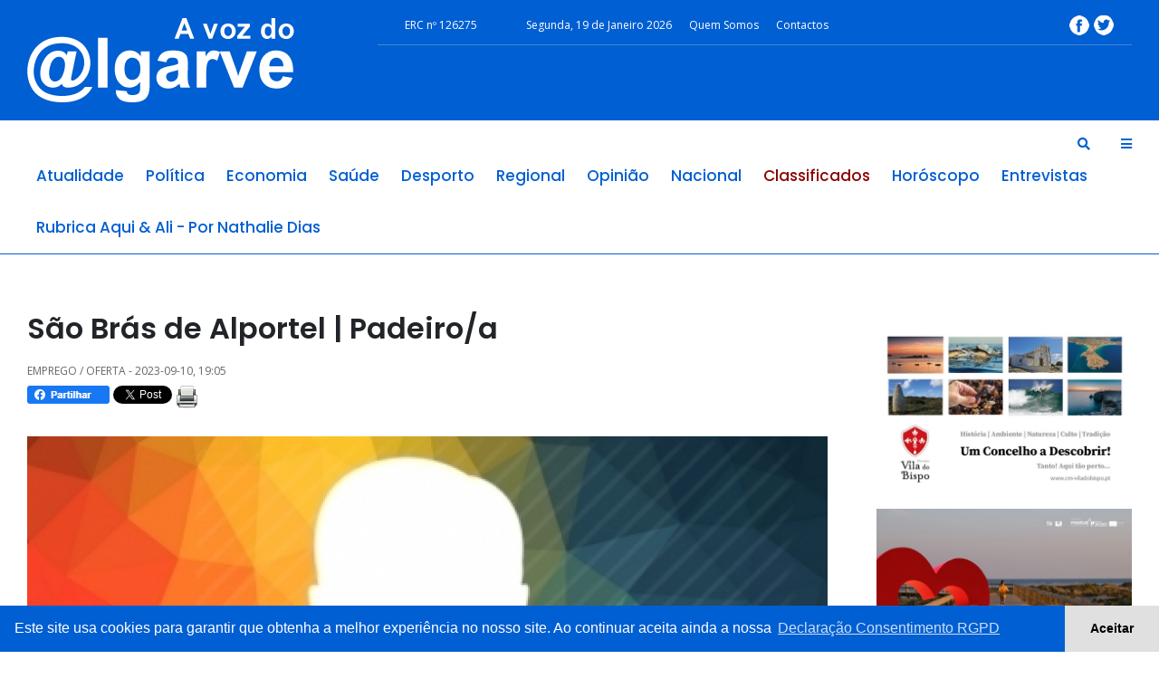

--- FILE ---
content_type: text/html
request_url: https://avozdoalgarve.pt/d/sao-bras-de-alportel-padeiro-a/72908
body_size: 38801
content:
<!doctype html>
<html class="no-js" lang="">

<head>
        <meta charset="utf-8">
        <meta http-equiv="x-ua-compatible" content="ie=edge">
        <title>São Brás de Alportel | Padeiro/a</title>
        <meta name="description" content="">
        <meta name="viewport" content="width=device-width, initial-scale=1">
		
		<meta property="og:image" content="https://avozdoalgarve.pt/media/images/600X315/img1260441412Ofertas-de-emprego.jpg" />
		<meta property="og:type" content="article" />
		<meta property="og:title" content="São Brás de Alportel | Padeiro/a" />
		<meta property="og:description" content="N.º Oferta: 589229317" />
		<meta property="og:site_name" content="A voz do Algarve" />
		<meta property="og:locale" content="pt_PT" />
      
        <link rel="stylesheet" href="/assets/css/bootstrap.min.css">
        <link rel="stylesheet" href="/assets/css/owl.carousel.min.css">
        <link rel="stylesheet" href="/assets/css/animate.min.css">
        <link rel="stylesheet" href="/assets/css/magnific-popup.css">
        <link rel="stylesheet" href="/assets/css/fontawesome-all.min.css">
        <link rel="stylesheet" href="/assets/css/themify-icons.css">
        <link rel="stylesheet" href="/assets/css/meanmenu.css">
        <link rel="stylesheet" href="/assets/css/slick.css">
        <link rel="stylesheet" href="/assets/css/style.css?v=12">
		
		<link rel="stylesheet" href="https://cdn.jsdelivr.net/bxslider/4.2.12/jquery.bxslider.css">
  
		
	<script>
  (function(i,s,o,g,r,a,m){i['GoogleAnalyticsObject']=r;i[r]=i[r]||function(){
  (i[r].q=i[r].q||[]).push(arguments)},i[r].l=1*new Date();a=s.createElement(o),
  m=s.getElementsByTagName(o)[0];a.async=1;a.src=g;m.parentNode.insertBefore(a,m)
  })(window,document,'script','//www.google-analytics.com/analytics.js','ga');

  ga('create', 'UA-51183167-1', 'avozdoalgarve.pt');
  ga('send', 'pageview');

</script>

<script src='https://www.google.com/recaptcha/api.js'></script>

<!-- Google tag (gtag.js) -->
<script async src="https://www.googletagmanager.com/gtag/js?id=G-JMZFMFC81D"></script>
<script>
  window.dataLayer = window.dataLayer || [];
  function gtag(){dataLayer.push(arguments);}
  gtag('js', new Date());

  gtag('config', 'G-JMZFMFC81D');
</script>

    </head>
    <body>
       
<div id="fb-root"></div>
<script async defer crossorigin="anonymous" src="https://connect.facebook.net/pt_PT/sdk.js#xfbml=1&version=v4.0"></script>

        <!-- header start -->
        <header class="header">
            
            <div class="header__middle pt-20 black-bg">
                <div class="container">
                    <div class="row">
                        <div class="col-md-4 d-flex align-items-center justify-content-md-start justify-content-center">
                            <div class="header__logo text-center text-md-left mb-20">
                                <a href="/"><img src="/conteudo/logovozalgarve.png" alt="Header Logo"></a>
                            </div>
                        </div>
                        <div class=" col-md-8 padding0">
                            <div class="header__add text-center  mb-20 hidemobile">
                              <div class="row bordaazul topmenos13 col-md-12">
                        <div class=" col-md-2">
                            <div class="header__top-menu text-md-left">
                                <ul>
                                    <li class="ERC ">ERC nº 126275</li>
                                    
                                </ul>
                            </div>
                        </div>
								        
                        <div class="col-md-8">
                            <div class="header__top-menu text-md-left">
                                <ul>
									<li><a href="#">Segunda, 19 de Janeiro 2026</a></li>
									  <li><a href="/p/quem-somos/1">Quem Somos</a></li>
									  <li><a href="/contactos.php">Contactos</a></li>
                                    
                                </ul>
                            </div>
                        </div>
                        <div class="col-md-2" style="padding: 0px;">
                            <div class="header__social text-center text-md-right mt-10">
                                <a href="https://www.facebook.com/avozdoalgarve/" target="_blank"><img src="/conteudo/facebook.png" alt="" class="iconsociais"/></a>
                                <a href="https://twitter.com/AVozdoAlgarve" target="_blank"><img src="/conteudo/twitter.png" alt="" class="iconsociais" /></a>
                               
                               
                            </div>
                        </div>
                    </div>
                          
                        </div>
                    </div>
                </div>
            </div>
            <div class="header__menu-area white-bg2">
                <div class="container">
                    <div class="row">
                        <div class="col-xl-12">
                            <div class="header__right-icon f-right mt-17">
                                <a href="#" data-toggle="modal" data-target="#search-modal">
                                    <i class="fas fa-search"></i>
                                </a>
                                <a class="info-bar" href="javascript:void(0)">
                                    <i class="fas fa-bars"></i>
                                </a>
                            </div>
                            <div class="header__menu f-left">
                                <nav id="mobile-menu">
                                    <ul>
										                                        <li ><a href="/n/atualidade/1" style="text-transform: capitalize;">atualidade</a>
																				</li>
										                                        <li ><a href="/n/politica/2" style="text-transform: capitalize;">política</a>
																				</li>
										                                        <li ><a href="/n/economia/3" style="text-transform: capitalize;">economia</a>
																				</li>
										                                        <li ><a href="/n/saude/5" style="text-transform: capitalize;">saúde</a>
																				</li>
										                                        <li ><a href="/n/desporto/7" style="text-transform: capitalize;">desporto</a>
																				</li>
										                                        <li ><a href="/n/regional/8" style="text-transform: capitalize;">regional</a>
																				<ul class="submenu">
											                                            <li><a href="/n/albufeira/9">albufeira</a></li>
											                                            <li><a href="/n/alcoutim/10">alcoutim</a></li>
											                                            <li><a href="/n/aljezur/11">aljezur</a></li>
											                                            <li><a href="/n/castro-marim/12">castro marim</a></li>
											                                            <li><a href="/n/faro/13">faro</a></li>
											                                            <li><a href="/n/lagoa/14">lagoa</a></li>
											                                            <li><a href="/n/lagos/15">lagos</a></li>
											                                            <li><a href="/n/loule/16">loulé</a></li>
											                                            <li><a href="/n/monchique/17">monchique</a></li>
											                                            <li><a href="/n/olhao/18">olhão</a></li>
											                                            <li><a href="/n/portimao/19">portimão</a></li>
											                                            <li><a href="/n/sao-bras-de-alportel/20">são brás de alportel</a></li>
											                                            <li><a href="/n/silves/21">silves</a></li>
											                                            <li><a href="/n/tavira/22">tavira</a></li>
											                                            <li><a href="/n/vila-do-bispo/23">vila do bispo</a></li>
											                                            <li><a href="/n/vila-real-de-santo-antonio/24">vila real de santo antónio</a></li>
											                                            <li><a href="/n/algarve/30">algarve</a></li>
											                                            <li><a href="/n/alentejo/34">alentejo</a></li>
											                                        </ul>
																				</li>
										                                        <li ><a href="/n/opiniao/27" style="text-transform: capitalize;">opinião</a>
																				</li>
										                                        <li ><a href="/n/nacional/32" style="text-transform: capitalize;">nacional</a>
																				</li>
										                                        <li class="active"><a href="/n/classificados/36" style="text-transform: capitalize;">classificados</a>
																				<ul class="submenu">
											                                            <li><a href="/n/comprar/37">comprar</a></li>
											                                            <li><a href="/n/vender/38">vender</a></li>
											                                            <li><a href="/n/arrendar/39">arrendar</a></li>
											                                            <li><a href="/n/emprego-procura/40">emprego / procura</a></li>
											                                            <li><a href="/n/emprego-oferta/41">emprego / oferta</a></li>
											                                        </ul>
																				</li>
										                                        <li ><a href="/n/horoscopo/42" style="text-transform: capitalize;">horóscopo</a>
																				</li>
										                                        <li ><a href="/n/entrevistas/43" style="text-transform: capitalize;">entrevistas</a>
																				</li>
										                                        <li ><a href="/n/rubrica-aqui-ali-por-nathalie-dias/44" style="text-transform: capitalize;">rubrica aqui & ali   -  por nathalie dias</a>
																				</li>
										   
                                        
                                       
                                    </ul>
                                </nav>
                            </div>
                            <div class="mobile-menu"></div>
                        </div>
                    </div>
                </div>
            </div>
            <div class="extra-info">
                <div class="close-icon">
                    <button>
                        <i class="far fa-window-close"></i>
                    </button>
                </div>
                <div class="header__logo">
                    <a href="index.html">
                        <img src="/conteudo/logovozalgarve.png" alt="Header Logo">
                    </a>
                </div>
                <div class="social-icon-right mt-30 mb-50">
                    <a href="https://www.facebook.com/avozdoalgarve/" target="_blank">
                        <i class="fab fa-facebook-f"></i>
                    </a>
                    <a href="https://twitter.com/AVozdoAlgarve" target="_blank">
                        <i class="fab fa-twitter"></i>
                    </a>
                   
              </div>
                <div class="side-menu mb-30">
                    <ul>
                        <li ><a href="/">Início</a></li>
						                        <li><a href="/n/atualidade/1">atualidade</a></li>
						                        <li><a href="/n/politica/2">política</a></li>
						                        <li><a href="/n/economia/3">economia</a></li>
						                        <li><a href="/n/saude/5">saúde</a></li>
						                        <li><a href="/n/desporto/7">desporto</a></li>
						                        <li><a href="/n/regional/8">regional</a></li>
						                        <li><a href="/n/opiniao/27">opinião</a></li>
						                        <li><a href="/n/nacional/32">nacional</a></li>
						                        <li><a href="/n/classificados/36">classificados</a></li>
						                        <li><a href="/n/horoscopo/42">horóscopo</a></li>
						                        <li><a href="/n/entrevistas/43">entrevistas</a></li>
						                        <li><a href="/n/rubrica-aqui-ali-por-nathalie-dias/44">rubrica aqui & ali   -  por nathalie dias</a></li>
						    
                    </ul>
                </div>

                <div class="side-post">
                    <h3>Noticias mais vistas</h3>  
					                    <div class="post__small mb-20">
                        <div class="post__small-thumb f-left">
                            <a href="/d/faleceu-daniel-vieira-figura-incontornavel-da-cultura-popular-de-alte-atualizacao-funeral/91059">
                                <img src="/media/images/100X85/img1625533864dv.jpg" alt="Faleceu Daniel Vieira, figura incontornável da cultura popular de Alte (Atualização Funeral)" alt="Faleceu Daniel Vieira, figura incontornável da cultura popular de Alte (Atualização Funeral)">
                            </a>
                        </div>
                        <div class="post__small-text fix pl-10">
                            <span class="sm-cat">
                                <a href="/d/faleceu-daniel-vieira-figura-incontornavel-da-cultura-popular-de-alte-atualizacao-funeral/91059">LOULÉ</a>
                            </span>
                            <h4 class="title-13 pr-0">
                                <a href="/d/faleceu-daniel-vieira-figura-incontornavel-da-cultura-popular-de-alte-atualizacao-funeral/91059">Faleceu Daniel Vieira, figura incontornável da cultura popular de Alte (Atualização Funeral)</a>
                            </h4>
                            <div class="post__small-text-meta">
                                <ul>
                                    <li>
                                        <i class="fas fa-calendar-alt"></i>
                                        <span>2025-12-23</span>
                                    </li>
                                </ul>
                            </div>
                        </div>
                    </div>
					                    <div class="post__small mb-20">
                        <div class="post__small-thumb f-left">
                            <a href="/d/extracao-da-lotaria-de-natal-datas-premios-e-regras/91061">
                                <img src="/media/images/100X85/img54590400pai-natal-surpreso.jpg" alt="Extração da Lotaria de Natal: datas, prémios e regras" alt="Extração da Lotaria de Natal: datas, prémios e regras">
                            </a>
                        </div>
                        <div class="post__small-text fix pl-10">
                            <span class="sm-cat">
                                <a href="/d/extracao-da-lotaria-de-natal-datas-premios-e-regras/91061">ATUALIDADE</a>
                            </span>
                            <h4 class="title-13 pr-0">
                                <a href="/d/extracao-da-lotaria-de-natal-datas-premios-e-regras/91061">Extração da Lotaria de Natal: datas, prémios e regras</a>
                            </h4>
                            <div class="post__small-text-meta">
                                <ul>
                                    <li>
                                        <i class="fas fa-calendar-alt"></i>
                                        <span>2025-12-24</span>
                                    </li>
                                </ul>
                            </div>
                        </div>
                    </div>
					                    <div class="post__small mb-20">
                        <div class="post__small-thumb f-left">
                            <a href="/d/primeiro-mergulho-de-2026-em-quarteira-volta-a-desafiar-a-coragem-dos-participantes/90949">
                                <img src="/media/images/100X85/img910630438Primeiro-mergulho.jpg" alt="Primeiro Mergulho de 2026 em Quarteira volta a desafiar a coragem dos participantes" alt="Primeiro Mergulho de 2026 em Quarteira volta a desafiar a coragem dos participantes">
                            </a>
                        </div>
                        <div class="post__small-text fix pl-10">
                            <span class="sm-cat">
                                <a href="/d/primeiro-mergulho-de-2026-em-quarteira-volta-a-desafiar-a-coragem-dos-participantes/90949">LOULÉ</a>
                            </span>
                            <h4 class="title-13 pr-0">
                                <a href="/d/primeiro-mergulho-de-2026-em-quarteira-volta-a-desafiar-a-coragem-dos-participantes/90949">Primeiro Mergulho de 2026 em Quarteira volta a desafiar a coragem dos participantes</a>
                            </h4>
                            <div class="post__small-text-meta">
                                <ul>
                                    <li>
                                        <i class="fas fa-calendar-alt"></i>
                                        <span>2025-12-28</span>
                                    </li>
                                </ul>
                            </div>
                        </div>
                    </div>
					                    <div class="post__small mb-20">
                        <div class="post__small-thumb f-left">
                            <a href="/d/nova-frente-ribeirinha-devolve-a-cidade-de-olhao-um-espaco-para-viver-a-natureza/91058">
                                <img src="/media/images/100X85/img112415360383A1250.JPG" alt="Nova frente ribeirinha devolve à cidade de Olhão um espaço para viver a natureza" alt="Nova frente ribeirinha devolve à cidade de Olhão um espaço para viver a natureza">
                            </a>
                        </div>
                        <div class="post__small-text fix pl-10">
                            <span class="sm-cat">
                                <a href="/d/nova-frente-ribeirinha-devolve-a-cidade-de-olhao-um-espaco-para-viver-a-natureza/91058">OLHÃO</a>
                            </span>
                            <h4 class="title-13 pr-0">
                                <a href="/d/nova-frente-ribeirinha-devolve-a-cidade-de-olhao-um-espaco-para-viver-a-natureza/91058">Nova frente ribeirinha devolve à cidade de Olhão um espaço para viver a natureza</a>
                            </h4>
                            <div class="post__small-text-meta">
                                <ul>
                                    <li>
                                        <i class="fas fa-calendar-alt"></i>
                                        <span>2025-12-23</span>
                                    </li>
                                </ul>
                            </div>
                        </div>
                    </div>
					                </div>
            </div>
            <!-- Modal Search -->
            <div class="modal fade" id="search-modal" tabindex="-1" role="dialog" aria-hidden="true">
                <div class="modal-dialog" role="document">
                    <div class="modal-content">
                        <form  action="/pesquisar.php" method="post">
                            <input type="text" name="find" placeholder="Pesquisar...">
                            <button>
                                <i class="fa fa-search"></i>
                            </button>
                        </form>
                    </div>
                </div>
            </div>
			 </div>
        </header>
        <!-- header end -->

<main>


            <section class="post-details-area pt-60 pb-30">
                <div class="container">
                    <div class="row">
                        <div class="col-xl-9 col-lg-8">
                             <!-- post-details -->
                            <div class="post-details">
                                <h1 class="details-title mb-15">São Brás de Alportel | Padeiro/a</h1>

                                <!-- meta -->
                                <div class="postbox__text-meta pb-30">
                                    <ul>
                                        <li>
                                           
                                          <span>EMPREGO / OFERTA - 2023-09-10, 19:05</span>
                                        </li>
                                       
                                        
                                  </ul>
								  <div class="pt-10">
								<a target="_blank" href="https://www.facebook.com/share.php?u=https://avozdoalgarve.pt:443/d/sao-bras-de-alportel-padeiro-a/72908&title=São Brás de Alportel | Padeiro/a" style="line-height: 0;  vertical-align: top;""><img src="/bot1.jpg" alt="FaceBook Share" /></a>
								<a href="https://twitter.com/share?ref_src=twsrc%5Etfw" class="twitter-share-button" data-show-count="false">Tweet</a><script async src="https://platform.twitter.com/widgets.js" charset="utf-8"></script>
								<a target="_blank" href="/print.php?id=72908" style="line-height: 0; vertical-align: top;"><img src="/images/printer_new.png" alt="Imprimir" title="Imprimir"></a>
								</div>
                                </div>
								
								

                                 <!-- share-post-link -->
                                

                                 <!-- post-thumb -->
                                <div class="post-thumb mb-25">
								
																<div style="position:relative">
                                    <img src="/media/images/884X544/img1260441412Ofertas-de-emprego.jpg" alt="São Brás de Alportel | Padeiro/a" title="São Brás de Alportel | Padeiro/a">
																	 </div>
																</div>
                                <!-- post-content -->
                                <div class="post-content pb-30">
								<div style="font-weight: bolder; margin-bottom: 20px;">
								N.º Oferta: 589229317								</div>
									<p>
	Requisitos: Contrato a termo incerto</p>
<p>
	Com experi&ecirc;ncia</p>
<p>
	&nbsp;</p>
<p>
	CONTACTO:</p>
<p>
	Centro de Emprego de Faro</p>
<p>
	Tel.:289 152 650</p>
<p>
	e-mail: <a href="mailto:se.faro@iefp.pt">se.faro@iefp.pt</a></p>
<p>
	&nbsp;</p>
								</div>
								
                            </div>
                        </div>
                        <div class="col-xl-3 col-lg-4">
                           
												<div class="publateral pt20">
						<a href="www.cm-viladobispo.pt">
                        <img src="https://avozdoalgarve.pt/images/banner/img205046083420220622-VIla-Bispo-banner-institucional-cmvb-576X370-vdef_62b2e7f168955.jpg" alt="banner"/>
						</a></div>
												<div class="publateral pt20">
						<a href="https://cm-castromarim.pt/site/">
                        <img src="https://avozdoalgarve.pt/images/banner/img117810709920220214-PASSADIO-DE-ALTURA_620a4645628c0.jpg" alt="banner"/>
						</a></div>
												
						
							<div id="fb-root"></div>
<script async defer crossorigin="anonymous" src="https://connect.facebook.net/pt_PT/sdk.js#xfbml=1&version=v4.0"></script>
							
													<div class="publateral pt20">
						<a href="">
                        <img src="https://avozdoalgarve.pt/images/banner/img3044952243297927994120176177992521646624917676956992n_64085d432466f.jpg" alt="banner"/>
						</a></div>
												<div class="publateral pt20">
						<a href="">
                        <img src="https://avozdoalgarve.pt/images/banner/img1778197003j_6558987a3f88c.jpg" alt="banner"/>
						</a></div>
												  
                            
                            
                            
                            
                            
                        </div>
                    </div>
                </div>
            </section>
			
			
			<section>
			 <div class="container">
                    <div class="row">
                        <div class="col-md-12">
			
			<div class="also-like mt-30">
                                    <div class="section-title mb-30">
                                        <h2>RECOMENDAMOS</h2>
                                    </div>
                                    <div class="row">
									                                        <div class="col-md-3">
                                <div class="postbox mb-25">
                                    <div class="postbox__thumb">
                                        <a href="/d/faro-aplainador-a-de-pedra/91427">
                                            <img src="/media/images/300X185/img1948810019Oferta-de-Emprego.jpg" alt="Faro | Aplainador/a de Pedra">
                                        </a>
                                    </div>
                                    <div class="postbox__text pt-20">
                                        <div class="meta-top">
                                            <span class=" mb-10 mr-10">
                                                <a href="/d/faro-aplainador-a-de-pedra/91427" tabindex="0">EMPREGO / OFERTA</a>
                                            </span>
                                           
                                        </div>
                                        <h4 class="title-16 pr-0">
                                            <a href="/d/faro-aplainador-a-de-pedra/91427">Faro | Aplainador/a de Pedra</a>
                                        </h4>
                                        <div class="postbox__text-meta pb-10">
											
											<div class="desc-text mb-20">
                                            <p >N.º Oferta: 589397151</p>
                                        </div>
                                        </div>
                                    </div>
                                </div>
                            </div>
							
									                                        <div class="col-md-3">
                                <div class="postbox mb-25">
                                    <div class="postbox__thumb">
                                        <a href="/d/faro-operador-a-de-linhas-eletricas/91425">
                                            <img src="/media/images/300X185/img1997196363Oferta-de-Emprego.jpg" alt="Faro | Operador/a de Linhas Elétricas">
                                        </a>
                                    </div>
                                    <div class="postbox__text pt-20">
                                        <div class="meta-top">
                                            <span class=" mb-10 mr-10">
                                                <a href="/d/faro-operador-a-de-linhas-eletricas/91425" tabindex="0">EMPREGO / OFERTA</a>
                                            </span>
                                           
                                        </div>
                                        <h4 class="title-16 pr-0">
                                            <a href="/d/faro-operador-a-de-linhas-eletricas/91425">Faro | Operador/a de Linhas Elétricas</a>
                                        </h4>
                                        <div class="postbox__text-meta pb-10">
											
											<div class="desc-text mb-20">
                                            <p >N.º Oferta: 89398023</p>
                                        </div>
                                        </div>
                                    </div>
                                </div>
                            </div>
							
									                                        <div class="col-md-3">
                                <div class="postbox mb-25">
                                    <div class="postbox__thumb">
                                        <a href="/d/tavira-engenheiro-a-de-obras-de-engenharia-civil/91429">
                                            <img src="/media/images/300X185/img1615174232Oferta-de-Emprego.jpg" alt="Tavira | Engenheiro/a de Obras de Engenharia Civil">
                                        </a>
                                    </div>
                                    <div class="postbox__text pt-20">
                                        <div class="meta-top">
                                            <span class=" mb-10 mr-10">
                                                <a href="/d/tavira-engenheiro-a-de-obras-de-engenharia-civil/91429" tabindex="0">EMPREGO / OFERTA</a>
                                            </span>
                                           
                                        </div>
                                        <h4 class="title-16 pr-0">
                                            <a href="/d/tavira-engenheiro-a-de-obras-de-engenharia-civil/91429">Tavira | Engenheiro/a de Obras de Engenharia Civil</a>
                                        </h4>
                                        <div class="postbox__text-meta pb-10">
											
											<div class="desc-text mb-20">
                                            <p >N.º Oferta: 589396498</p>
                                        </div>
                                        </div>
                                    </div>
                                </div>
                            </div>
							
									                                    </div>
                                </div>
						</div></div> </div>
			</section>

        </main>

<!-- footer -->
        <footer class="footer-bg">
            
            <div class="footer-bottom-area pb-70">
                <div class="container">
                    <div class="row">
                       
                        <div class="col-md-12 pt30">
                            <div class="widget-box mb-30">
                                <div class="row">
                                    <div class="col-xl-3 col-lg-3">
                                        <div class="footer-widget mb-30">
                                           <div class="section-title mb-0  pt0">
                                <h2 >CATEGORIAS</h2>
                            </div>
                                            <ul>
											                                                <li><a href="/n/atualidade/1" style="text-transform: capitalize;">» atualidade</a></li>
										                                                <li><a href="/n/politica/2" style="text-transform: capitalize;">» política</a></li>
										                                                <li><a href="/n/economia/3" style="text-transform: capitalize;">» economia</a></li>
										                                                <li><a href="/n/saude/5" style="text-transform: capitalize;">» saúde</a></li>
										                                                <li><a href="/n/desporto/7" style="text-transform: capitalize;">» desporto</a></li>
										                                                <li><a href="/n/regional/8" style="text-transform: capitalize;">» regional</a></li>
										                                                <li><a href="/n/opiniao/27" style="text-transform: capitalize;">» opinião</a></li>
										                                                <li><a href="/n/nacional/32" style="text-transform: capitalize;">» nacional</a></li>
										                                                <li><a href="/n/classificados/36" style="text-transform: capitalize;">» classificados</a></li>
										                                                <li><a href="/n/horoscopo/42" style="text-transform: capitalize;">» horóscopo</a></li>
										                                                <li><a href="/n/entrevistas/43" style="text-transform: capitalize;">» entrevistas</a></li>
										                                                <li><a href="/n/rubrica-aqui-ali-por-nathalie-dias/44" style="text-transform: capitalize;">» rubrica aqui & ali   -  por nathalie dias</a></li>
										                                            </ul>
                                        </div>
                                    </div>
                                    <div class="col-xl-3 col-lg-3">
                                         <div class="footer-widget mb-30">
                                           <div class="section-title mb-0  pt0">
                                <h2 >A VOZ DO ALGARVE</h2>
                            </div>
                                            <ul>
                                                <li><a href="/p/quem-somos/1">» Quem Somos</a></li>
                                                <li><a href="/p/ficha-tecnica/3">» Ficha Técnica</a></li>
                                                <li><a href="/p/parceiros/4">» Parceiros</a></li>
                                                <li><a href="/contactos.php">» Contactos</a></li>
                                               
                                            </ul>
                                        </div>
                                    </div>
                                    <div class="col-xl-3 col-lg-3">
                                       <div class="footer-widget mb-30">
                                           <div class="section-title mb-0  pt0">
                                <h2 >APOIO AO CLIENTE</h2>
                            </div>
                                            <ul>
                                                <li><a href="/p/pedido-de-informacao/5">» Pedido de Informação</a></li>
                                                <li><a href="/p/links-uteis/6">» Links Úteis</a></li>
                                                <li><a href="/p/termos-de-servico/7">» Termos de Serviço</a></li>
                                                <li><a href="/p/mapa-do-site/8">» Mapa do site</a></li>
                                                
                                            </ul>
                                        </div>
                                    </div>
									<div class="col-xl-3 col-lg-3">
                                       <div class="footer-widget mb-30">
                                           <div class="section-title mb-0  pt0">
                                <h2 >FICHA TÉCNICA</h2>
                            </div>
                                            <ul>
                                                <li class="ficha">© 2019 A Voz do Algarve.<br>
Todos os direitos reservados.<br></li>
                                                
                                            </ul>
                                        </div>
                                    </div>
                                    
                                </div>
                            </div>
                        </div>
                    </div>
                </div>
            </div>
            
        </footer>
        <!-- footer end -->
<div id="cookieconsent"></div>




        <script src="/assets/js/vendor/modernizr-3.5.0.min.js"></script>
        <script src="https://cdnjs.cloudflare.com/ajax/libs/jquery/1.12.4/jquery.min.js"></script>
        <script src="/assets/js/popper.min.js"></script>
        <script src="/assets/js/bootstrap.min.js"></script>
        <script src="/assets/js/owl.carousel.min.js"></script>
        <script src="/assets/js/isotope.pkgd.min.js"></script>
        <script src="/assets/js/one-page-nav-min.js"></script>
        <script src="/assets/js/slick.min.js"></script>
        <script src="/assets/js/jquery.meanmenu.min.js"></script>
        <script src="/assets/js/ajax-form.js"></script>
        <script src="/assets/js/wow.min.js"></script>
        <script src="/assets/js/jquery.scrollUp.min.js"></script>
        <script src="/assets/js/imagesloaded.pkgd.min.js"></script>
        <script src="/assets/js/jquery.magnific-popup.min.js"></script>
        <script src="/assets/js/plugins.js"></script>
        <script src="/assets/js/main.js"></script>
		
		
  <script src="https://cdn.jsdelivr.net/bxslider/4.2.12/jquery.bxslider.min.js"></script>
  
  <script language="javascript">
  $(document).ready(function(){
    $('.slider').bxSlider({
    captions: true,
  });
});
</script>
  
  
		<script language="javascript">
  $(document).ready(function(){
   
	
	 
	
	$('.ajax-submit').click(function(e){
		e.preventDefault();
		console.log('click');
		var form = $(this).parents('form');
		var formData = $(form).serialize();
		
		$(form).find('.info-msg').html('');
		
		$.ajax({
			type: 'POST',
			
			url: $(form).attr('action'),
			data: formData,
			dataType: 'json',
			success: function(data)
			{
				if(data.success)
				{
					$(form).html(data.msg);
				}
				else
				{
					$(form).find('.info-msg').html('<span>' + data.msg + '</span>');
				}
			}
		});
		
	});
	
  });
</script>
		
			<link rel="stylesheet" type="text/css" href="https://cdn.jsdelivr.net/npm/cookieconsent@3/build/cookieconsent.min.css" />
		<script src="https://cdn.jsdelivr.net/npm/cookieconsent@3/build/cookieconsent.min.js"></script>
		
		<script>
			window.cookieconsent.initialise({  container: document.getElementById("cookieconsent"),  palette:{    popup: { background: "#005fd2" },    button: { background: "#e0e0e0" },  },
  revokable: true,  onStatusChange: function(status) {    console.log(this.hasConsented() ?    'enable cookies' : 'disable cookies');  },  "theme": "edgeless",
  "content": {  "header": 'O nosso site utiliza cookies',  "message": 'Este site usa cookies para garantir que obtenha a melhor experiência no nosso site. Ao continuar aceita ainda a nossa',  "dismiss": 'Aceitar',  "allow": 'Aceitar cookies',  "deny": 'Recusar',  "link": 'Declaração Consentimento RGPD ',  "href": 'https://www.avozdoalgarve.pt/p/declaracao-consentimento-rgpd/10',  "close": '&#x274c;',  "policy": 'Política de Cookies e RGPD',  "target": '_blank'}}
  
  );
		</script>
	
	</body>
</html>

--- FILE ---
content_type: text/plain
request_url: https://www.google-analytics.com/j/collect?v=1&_v=j102&a=1127346296&t=pageview&_s=1&dl=https%3A%2F%2Favozdoalgarve.pt%2Fd%2Fsao-bras-de-alportel-padeiro-a%2F72908&ul=en-us%40posix&dt=S%C3%A3o%20Br%C3%A1s%20de%20Alportel%20%7C%20Padeiro%2Fa&sr=1280x720&vp=1280x720&_u=IEBAAAABAAAAACAAI~&jid=1946679978&gjid=1100948461&cid=431379581.1768829700&tid=UA-51183167-1&_gid=1722489369.1768829700&_r=1&_slc=1&z=80899329
body_size: -450
content:
2,cG-4R27L9GN93

--- FILE ---
content_type: application/javascript
request_url: https://avozdoalgarve.pt/assets/js/main.js
body_size: 7809
content:
(function($) {
  "use strict";

  // meanmenu
  $("#mobile-menu").meanmenu({
    meanMenuContainer: ".mobile-menu",
    meanScreenWidth: "992"
  });

  // info - bar
  $(".info-bar").on("click", function() {
    $(".extra-info").addClass("info-open");
  });

  $(".close-icon").on("click", function() {
    $(".extra-info").removeClass("info-open");
  });

  $(window).on("scroll", function() {
    var scroll = $(window).scrollTop();
    if (scroll < 245) {
      $(".header-sticky").removeClass("sticky");
    } else {
      $(".header-sticky").addClass("sticky");
    }
  });

  // mainSlider
  function mainSlider() {
    var BasicSlider = $(".slider-active");
    BasicSlider.on("init", function(e, slick) {
      var $firstAnimatingElements = $(".single-slider:first-child").find(
        "[data-animation]"
      );
      doAnimations($firstAnimatingElements);
    });
    BasicSlider.on("beforeChange", function(e, slick, currentSlide, nextSlide) {
      var $animatingElements = $(
        '.single-slider[data-slick-index="' + nextSlide + '"]'
      ).find("[data-animation]");
      doAnimations($animatingElements);
    });
    BasicSlider.slick({
      autoplay: false,
      autoplaySpeed: 10000,
      dots: false,
      fade: true,
      arrows: true,
      prevArrow:
        '<button type="button" class="slick-prev"> <i class="fas fa-long-arrow-alt-left"></i> </button>',
      nextArrow:
        '<button type="button" class="slick-next"><i class="fas fa-long-arrow-alt-right"></i></button>',
      responsive: [
        { breakpoint: 767, settings: { dots: false, arrows: false } }
      ]
    });

    function doAnimations(elements) {
      var animationEndEvents =
        "webkitAnimationEnd mozAnimationEnd MSAnimationEnd oanimationend animationend";
      elements.each(function() {
        var $this = $(this);
        var $animationDelay = $this.data("delay");
        var $animationType = "animated " + $this.data("animation");
        $this.css({
          "animation-delay": $animationDelay,
          "-webkit-animation-delay": $animationDelay
        });
        $this.addClass($animationType).one(animationEndEvents, function() {
          $this.removeClass($animationType);
        });
      });
    }
  }
  mainSlider();

  $(".slider-active-stage").slick({
    dots: false,
    infinite: true,
    speed: 300,
    slidesToShow: 1,
    slidesToScroll: 1,
    centerPadding: "400px",
    prevArrow:
      '<button type="button" class="slick-prev"> <i class="fas fa-long-arrow-alt-left"></i> </button>',
    nextArrow:
      '<button type="button" class="slick-next"><i class="fas fa-long-arrow-alt-right"></i></button>',
    centerMode: true,
    responsive: [
      {
        breakpoint: 1400,
        settings: {
          infinite: true,
          dots: false,
          centerPadding: "200px"
        }
      },
      {
        breakpoint: 1200,
        settings: {
          slidesToShow: 1,
          slidesToScroll: 1,
          infinite: true,
          centerPadding: "0px"
        }
      },
      {
        breakpoint: 767,
        settings: {
          centerPadding: "0px"
        }
      },
      {
        breakpoint: 550,
        settings: {
          slidesToShow: 1,
          slidesToScroll: 1,
          centerPadding: "0px"
        }
      }
      // You can unslick at a given breakpoint now by adding:
      // settings: "unslick"
      // instead of a settings object
    ]
  });

  // owlCarousel
  $(".owl-carousels").owlCarousel({
    loop: true,
    margin: 0,
    items: 1,
    navText: [
      '<i class="fa fa-angle-left"></i>',
      '<i class="fa fa-angle-right"></i>'
    ],
    nav: true,
    dots: false,
    responsive: {
      0: {
        items: 1
      },
      767: {
        items: 3
      },
      992: {
        items: 5
      }
    }
  });

  // owlCarousel
  $(".post-sm-gallery").owlCarousel({
    loop: true,
    margin: 20,
    items: 3,
    navText: [
      '<i class="fa fa-angle-left"></i>',
      '<i class="fa fa-angle-right"></i>'
    ],
    nav: true,
    dots: false,
    responsive: {
      0: {
        items: 2
      },
      767: {
        items: 3
      },
      992: {
        items: 2
      },
      1200: {
        items: 3
      }
    }
  });
  // owlCarousel
  $(".gallery-active").owlCarousel({
    loop: true,
    margin: 0,
    items: 1,
    navText: [
      '<i class="fa fa-angle-left"></i>',
      '<i class="fa fa-angle-right"></i>'
    ],
    nav: true,
    dots: false,
    responsive: {
      0: {
        items: 1
      },
      767: {
        items: 1
      },
      992: {
        items: 1
      }
    }
  });

  // owlCarousel
  $(".cat-gallery").owlCarousel({
    loop: true,
    margin: 0,
    items: 1,
    navText: [
      '<i class="fa fa-angle-left"></i>',
      '<i class="fa fa-angle-right"></i>'
    ],
    nav: true,
    dots: false,
    responsive: {
      0: {
        items: 1
      },
      767: {
        items: 1
      },
      992: {
        items: 1
      }
    }
  });

  // owlCarousel
  $(".breaking__ticker-active").owlCarousel({
    loop: true,
    margin: 0,
    autoplay: false,
    items: 1,
    navText: [
      '<i class="fa fa-angle-left"></i>',
      '<i class="fa fa-angle-right"></i>'
    ],
    nav: true,
    dots: false,
    animateOut: "slideOutDown",
    animateIn: "flipInX",
    responsive: {
      0: {
        items: 1
      },
      767: {
        items: 1
      },
      992: {
        items: 1
      }
    }
  });
  // owlCarousel
  $(".instagram-active").owlCarousel({
    loop: true,
    margin: 10,
    autoplay: true,
    items: 6,
    navText: [
      '<i class="fa fa-angle-left"></i>',
      '<i class="fa fa-angle-right"></i>'
    ],
    nav: false,
    dots: false,
    // animateOut: 'fadeInOutUp',
    animateIn: "slideInUp",
    responsive: {
      0: {
        items: 1
      },
      767: {
        items: 4
      },
      992: {
        items: 6
      }
    }
  });

  /* magnificPopup img view */
  $(".popup-image").magnificPopup({
    type: "image",
    gallery: {
      enabled: true
    }
  });

  /* magnificPopup video view */
  $(".popup-video").magnificPopup({
    type: "iframe"
  });

  // isotop
  $(".grid").imagesLoaded(function() {
    // init Isotope
    var $grid = $(".grid").isotope({
      itemSelector: ".grid-item",
      percentPosition: true,
      masonry: {
        // use outer width of grid-sizer for columnWidth
        columnWidth: ".grid-item"
      }
    });

    // filter items on button click
    $(".portfolio-menu").on("click", "button", function() {
      var filterValue = $(this).attr("data-filter");
      $grid.isotope({ filter: filterValue });
    });
  });

  //for menu active class
  $(".portfolio-menu button").on("click", function(event) {
    $(this)
      .siblings(".active")
      .removeClass("active");
    $(this).addClass("active");
    event.preventDefault();
  });

  // scrollToTop
  $.scrollUp({
    scrollName: "scrollUp", // Element ID
    topDistance: "300", // Distance from top before showing element (px)
    topSpeed: 300, // Speed back to top (ms)
    animation: "fade", // Fade, slide, none
    animationInSpeed: 200, // Animation in speed (ms)
    animationOutSpeed: 200, // Animation out speed (ms)
    scrollText: '<i class="fas fa-level-up-alt"></i>', // Text for element
    activeOverlay: false // Set CSS color to display scrollUp active point, e.g '#00FFFF'
  });

  // WOW active
  new WOW().init();



})(jQuery);


